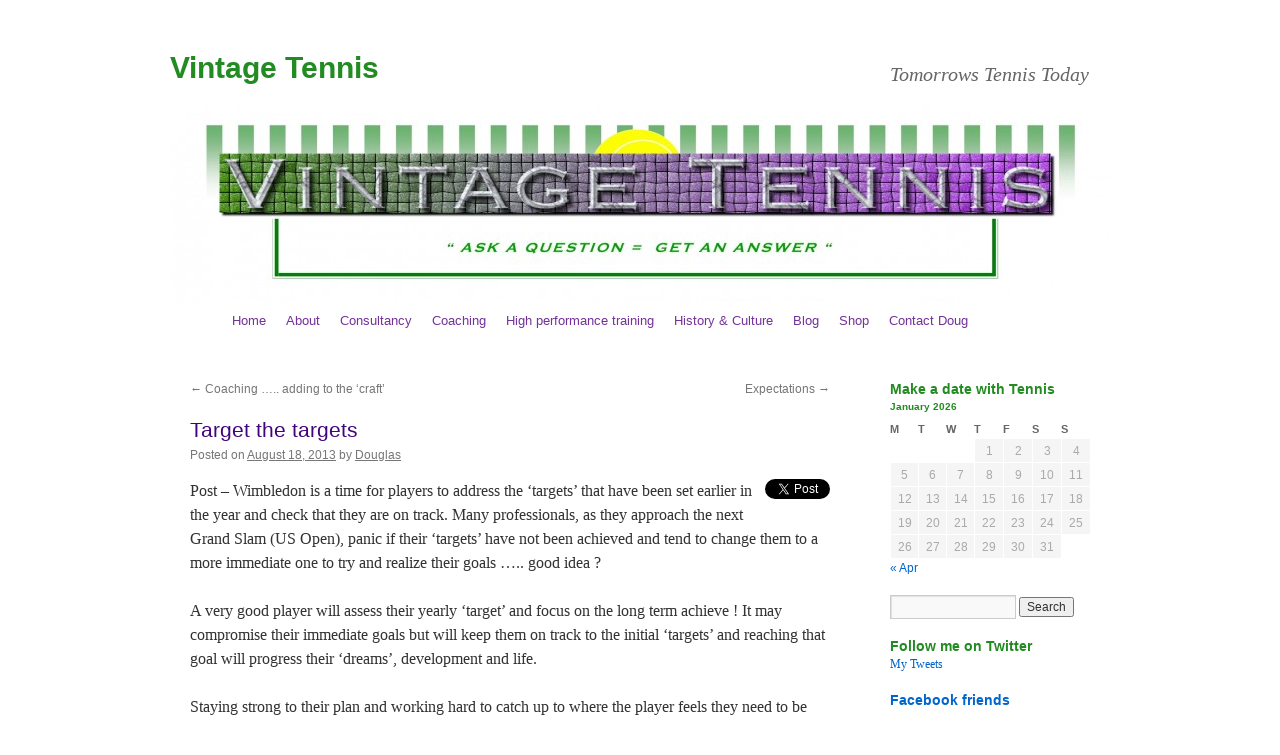

--- FILE ---
content_type: text/html; charset=UTF-8
request_url: http://vintagetennis.com.au/target-the-targets/
body_size: 15010
content:
<!DOCTYPE html>
<html lang="en-US">
<head>
<meta charset="UTF-8" />
<title>
Target the targets | Vintage Tennis	</title>
<link rel="profile" href="https://gmpg.org/xfn/11" />
<link rel="stylesheet" type="text/css" media="all" href="http://vintagetennis.com.au/wp-content/themes/twentyten/style.css?ver=20251202" />
<link rel="pingback" href="http://vintagetennis.com.au/xmlrpc.php">
<meta name='robots' content='max-image-preview:large' />
<link rel='dns-prefetch' href='//platform.twitter.com' />
<link rel='dns-prefetch' href='//secure.gravatar.com' />
<link rel='dns-prefetch' href='//stats.wp.com' />
<link rel='dns-prefetch' href='//v0.wordpress.com' />
<link rel='dns-prefetch' href='//jetpack.wordpress.com' />
<link rel='dns-prefetch' href='//s0.wp.com' />
<link rel='dns-prefetch' href='//public-api.wordpress.com' />
<link rel='dns-prefetch' href='//0.gravatar.com' />
<link rel='dns-prefetch' href='//1.gravatar.com' />
<link rel='dns-prefetch' href='//2.gravatar.com' />
<link rel='dns-prefetch' href='//widgets.wp.com' />
<link rel="alternate" type="application/rss+xml" title="Vintage Tennis &raquo; Feed" href="https://vintagetennis.com.au/feed/" />
<link rel="alternate" type="application/rss+xml" title="Vintage Tennis &raquo; Comments Feed" href="https://vintagetennis.com.au/comments/feed/" />
<link rel="alternate" type="application/rss+xml" title="Vintage Tennis &raquo; Target the targets Comments Feed" href="https://vintagetennis.com.au/target-the-targets/feed/" />
<script type="text/javascript">
window._wpemojiSettings = {"baseUrl":"https:\/\/s.w.org\/images\/core\/emoji\/14.0.0\/72x72\/","ext":".png","svgUrl":"https:\/\/s.w.org\/images\/core\/emoji\/14.0.0\/svg\/","svgExt":".svg","source":{"concatemoji":"http:\/\/vintagetennis.com.au\/wp-includes\/js\/wp-emoji-release.min.js?ver=6.2.8"}};
/*! This file is auto-generated */
!function(e,a,t){var n,r,o,i=a.createElement("canvas"),p=i.getContext&&i.getContext("2d");function s(e,t){p.clearRect(0,0,i.width,i.height),p.fillText(e,0,0);e=i.toDataURL();return p.clearRect(0,0,i.width,i.height),p.fillText(t,0,0),e===i.toDataURL()}function c(e){var t=a.createElement("script");t.src=e,t.defer=t.type="text/javascript",a.getElementsByTagName("head")[0].appendChild(t)}for(o=Array("flag","emoji"),t.supports={everything:!0,everythingExceptFlag:!0},r=0;r<o.length;r++)t.supports[o[r]]=function(e){if(p&&p.fillText)switch(p.textBaseline="top",p.font="600 32px Arial",e){case"flag":return s("\ud83c\udff3\ufe0f\u200d\u26a7\ufe0f","\ud83c\udff3\ufe0f\u200b\u26a7\ufe0f")?!1:!s("\ud83c\uddfa\ud83c\uddf3","\ud83c\uddfa\u200b\ud83c\uddf3")&&!s("\ud83c\udff4\udb40\udc67\udb40\udc62\udb40\udc65\udb40\udc6e\udb40\udc67\udb40\udc7f","\ud83c\udff4\u200b\udb40\udc67\u200b\udb40\udc62\u200b\udb40\udc65\u200b\udb40\udc6e\u200b\udb40\udc67\u200b\udb40\udc7f");case"emoji":return!s("\ud83e\udef1\ud83c\udffb\u200d\ud83e\udef2\ud83c\udfff","\ud83e\udef1\ud83c\udffb\u200b\ud83e\udef2\ud83c\udfff")}return!1}(o[r]),t.supports.everything=t.supports.everything&&t.supports[o[r]],"flag"!==o[r]&&(t.supports.everythingExceptFlag=t.supports.everythingExceptFlag&&t.supports[o[r]]);t.supports.everythingExceptFlag=t.supports.everythingExceptFlag&&!t.supports.flag,t.DOMReady=!1,t.readyCallback=function(){t.DOMReady=!0},t.supports.everything||(n=function(){t.readyCallback()},a.addEventListener?(a.addEventListener("DOMContentLoaded",n,!1),e.addEventListener("load",n,!1)):(e.attachEvent("onload",n),a.attachEvent("onreadystatechange",function(){"complete"===a.readyState&&t.readyCallback()})),(e=t.source||{}).concatemoji?c(e.concatemoji):e.wpemoji&&e.twemoji&&(c(e.twemoji),c(e.wpemoji)))}(window,document,window._wpemojiSettings);
</script>
<style type="text/css">
img.wp-smiley,
img.emoji {
	display: inline !important;
	border: none !important;
	box-shadow: none !important;
	height: 1em !important;
	width: 1em !important;
	margin: 0 0.07em !important;
	vertical-align: -0.1em !important;
	background: none !important;
	padding: 0 !important;
}
</style>
	<link rel='stylesheet' id='skitter.styles-css' href='https://vintagetennis.com.au/wp-content/plugins/wp-skitter-slideshow/css/skitter.styles.min.css?ver=6.2.8' type='text/css' media='all' />
<link rel='stylesheet' id='wp-block-library-css' href='http://vintagetennis.com.au/wp-includes/css/dist/block-library/style.min.css?ver=6.2.8' type='text/css' media='all' />
<style id='wp-block-library-inline-css' type='text/css'>
.has-text-align-justify{text-align:justify;}
</style>
<style id='wp-block-library-theme-inline-css' type='text/css'>
.wp-block-audio figcaption{color:#555;font-size:13px;text-align:center}.is-dark-theme .wp-block-audio figcaption{color:hsla(0,0%,100%,.65)}.wp-block-audio{margin:0 0 1em}.wp-block-code{border:1px solid #ccc;border-radius:4px;font-family:Menlo,Consolas,monaco,monospace;padding:.8em 1em}.wp-block-embed figcaption{color:#555;font-size:13px;text-align:center}.is-dark-theme .wp-block-embed figcaption{color:hsla(0,0%,100%,.65)}.wp-block-embed{margin:0 0 1em}.blocks-gallery-caption{color:#555;font-size:13px;text-align:center}.is-dark-theme .blocks-gallery-caption{color:hsla(0,0%,100%,.65)}.wp-block-image figcaption{color:#555;font-size:13px;text-align:center}.is-dark-theme .wp-block-image figcaption{color:hsla(0,0%,100%,.65)}.wp-block-image{margin:0 0 1em}.wp-block-pullquote{border-bottom:4px solid;border-top:4px solid;color:currentColor;margin-bottom:1.75em}.wp-block-pullquote cite,.wp-block-pullquote footer,.wp-block-pullquote__citation{color:currentColor;font-size:.8125em;font-style:normal;text-transform:uppercase}.wp-block-quote{border-left:.25em solid;margin:0 0 1.75em;padding-left:1em}.wp-block-quote cite,.wp-block-quote footer{color:currentColor;font-size:.8125em;font-style:normal;position:relative}.wp-block-quote.has-text-align-right{border-left:none;border-right:.25em solid;padding-left:0;padding-right:1em}.wp-block-quote.has-text-align-center{border:none;padding-left:0}.wp-block-quote.is-large,.wp-block-quote.is-style-large,.wp-block-quote.is-style-plain{border:none}.wp-block-search .wp-block-search__label{font-weight:700}.wp-block-search__button{border:1px solid #ccc;padding:.375em .625em}:where(.wp-block-group.has-background){padding:1.25em 2.375em}.wp-block-separator.has-css-opacity{opacity:.4}.wp-block-separator{border:none;border-bottom:2px solid;margin-left:auto;margin-right:auto}.wp-block-separator.has-alpha-channel-opacity{opacity:1}.wp-block-separator:not(.is-style-wide):not(.is-style-dots){width:100px}.wp-block-separator.has-background:not(.is-style-dots){border-bottom:none;height:1px}.wp-block-separator.has-background:not(.is-style-wide):not(.is-style-dots){height:2px}.wp-block-table{margin:0 0 1em}.wp-block-table td,.wp-block-table th{word-break:normal}.wp-block-table figcaption{color:#555;font-size:13px;text-align:center}.is-dark-theme .wp-block-table figcaption{color:hsla(0,0%,100%,.65)}.wp-block-video figcaption{color:#555;font-size:13px;text-align:center}.is-dark-theme .wp-block-video figcaption{color:hsla(0,0%,100%,.65)}.wp-block-video{margin:0 0 1em}.wp-block-template-part.has-background{margin-bottom:0;margin-top:0;padding:1.25em 2.375em}
</style>
<link rel='stylesheet' id='mediaelement-css' href='http://vintagetennis.com.au/wp-includes/js/mediaelement/mediaelementplayer-legacy.min.css?ver=4.2.17' type='text/css' media='all' />
<link rel='stylesheet' id='wp-mediaelement-css' href='http://vintagetennis.com.au/wp-includes/js/mediaelement/wp-mediaelement.min.css?ver=6.2.8' type='text/css' media='all' />
<link rel='stylesheet' id='classic-theme-styles-css' href='http://vintagetennis.com.au/wp-includes/css/classic-themes.min.css?ver=6.2.8' type='text/css' media='all' />
<style id='global-styles-inline-css' type='text/css'>
body{--wp--preset--color--black: #000;--wp--preset--color--cyan-bluish-gray: #abb8c3;--wp--preset--color--white: #fff;--wp--preset--color--pale-pink: #f78da7;--wp--preset--color--vivid-red: #cf2e2e;--wp--preset--color--luminous-vivid-orange: #ff6900;--wp--preset--color--luminous-vivid-amber: #fcb900;--wp--preset--color--light-green-cyan: #7bdcb5;--wp--preset--color--vivid-green-cyan: #00d084;--wp--preset--color--pale-cyan-blue: #8ed1fc;--wp--preset--color--vivid-cyan-blue: #0693e3;--wp--preset--color--vivid-purple: #9b51e0;--wp--preset--color--blue: #0066cc;--wp--preset--color--medium-gray: #666;--wp--preset--color--light-gray: #f1f1f1;--wp--preset--gradient--vivid-cyan-blue-to-vivid-purple: linear-gradient(135deg,rgba(6,147,227,1) 0%,rgb(155,81,224) 100%);--wp--preset--gradient--light-green-cyan-to-vivid-green-cyan: linear-gradient(135deg,rgb(122,220,180) 0%,rgb(0,208,130) 100%);--wp--preset--gradient--luminous-vivid-amber-to-luminous-vivid-orange: linear-gradient(135deg,rgba(252,185,0,1) 0%,rgba(255,105,0,1) 100%);--wp--preset--gradient--luminous-vivid-orange-to-vivid-red: linear-gradient(135deg,rgba(255,105,0,1) 0%,rgb(207,46,46) 100%);--wp--preset--gradient--very-light-gray-to-cyan-bluish-gray: linear-gradient(135deg,rgb(238,238,238) 0%,rgb(169,184,195) 100%);--wp--preset--gradient--cool-to-warm-spectrum: linear-gradient(135deg,rgb(74,234,220) 0%,rgb(151,120,209) 20%,rgb(207,42,186) 40%,rgb(238,44,130) 60%,rgb(251,105,98) 80%,rgb(254,248,76) 100%);--wp--preset--gradient--blush-light-purple: linear-gradient(135deg,rgb(255,206,236) 0%,rgb(152,150,240) 100%);--wp--preset--gradient--blush-bordeaux: linear-gradient(135deg,rgb(254,205,165) 0%,rgb(254,45,45) 50%,rgb(107,0,62) 100%);--wp--preset--gradient--luminous-dusk: linear-gradient(135deg,rgb(255,203,112) 0%,rgb(199,81,192) 50%,rgb(65,88,208) 100%);--wp--preset--gradient--pale-ocean: linear-gradient(135deg,rgb(255,245,203) 0%,rgb(182,227,212) 50%,rgb(51,167,181) 100%);--wp--preset--gradient--electric-grass: linear-gradient(135deg,rgb(202,248,128) 0%,rgb(113,206,126) 100%);--wp--preset--gradient--midnight: linear-gradient(135deg,rgb(2,3,129) 0%,rgb(40,116,252) 100%);--wp--preset--duotone--dark-grayscale: url('#wp-duotone-dark-grayscale');--wp--preset--duotone--grayscale: url('#wp-duotone-grayscale');--wp--preset--duotone--purple-yellow: url('#wp-duotone-purple-yellow');--wp--preset--duotone--blue-red: url('#wp-duotone-blue-red');--wp--preset--duotone--midnight: url('#wp-duotone-midnight');--wp--preset--duotone--magenta-yellow: url('#wp-duotone-magenta-yellow');--wp--preset--duotone--purple-green: url('#wp-duotone-purple-green');--wp--preset--duotone--blue-orange: url('#wp-duotone-blue-orange');--wp--preset--font-size--small: 13px;--wp--preset--font-size--medium: 20px;--wp--preset--font-size--large: 36px;--wp--preset--font-size--x-large: 42px;--wp--preset--spacing--20: 0.44rem;--wp--preset--spacing--30: 0.67rem;--wp--preset--spacing--40: 1rem;--wp--preset--spacing--50: 1.5rem;--wp--preset--spacing--60: 2.25rem;--wp--preset--spacing--70: 3.38rem;--wp--preset--spacing--80: 5.06rem;--wp--preset--shadow--natural: 6px 6px 9px rgba(0, 0, 0, 0.2);--wp--preset--shadow--deep: 12px 12px 50px rgba(0, 0, 0, 0.4);--wp--preset--shadow--sharp: 6px 6px 0px rgba(0, 0, 0, 0.2);--wp--preset--shadow--outlined: 6px 6px 0px -3px rgba(255, 255, 255, 1), 6px 6px rgba(0, 0, 0, 1);--wp--preset--shadow--crisp: 6px 6px 0px rgba(0, 0, 0, 1);}:where(.is-layout-flex){gap: 0.5em;}body .is-layout-flow > .alignleft{float: left;margin-inline-start: 0;margin-inline-end: 2em;}body .is-layout-flow > .alignright{float: right;margin-inline-start: 2em;margin-inline-end: 0;}body .is-layout-flow > .aligncenter{margin-left: auto !important;margin-right: auto !important;}body .is-layout-constrained > .alignleft{float: left;margin-inline-start: 0;margin-inline-end: 2em;}body .is-layout-constrained > .alignright{float: right;margin-inline-start: 2em;margin-inline-end: 0;}body .is-layout-constrained > .aligncenter{margin-left: auto !important;margin-right: auto !important;}body .is-layout-constrained > :where(:not(.alignleft):not(.alignright):not(.alignfull)){max-width: var(--wp--style--global--content-size);margin-left: auto !important;margin-right: auto !important;}body .is-layout-constrained > .alignwide{max-width: var(--wp--style--global--wide-size);}body .is-layout-flex{display: flex;}body .is-layout-flex{flex-wrap: wrap;align-items: center;}body .is-layout-flex > *{margin: 0;}:where(.wp-block-columns.is-layout-flex){gap: 2em;}.has-black-color{color: var(--wp--preset--color--black) !important;}.has-cyan-bluish-gray-color{color: var(--wp--preset--color--cyan-bluish-gray) !important;}.has-white-color{color: var(--wp--preset--color--white) !important;}.has-pale-pink-color{color: var(--wp--preset--color--pale-pink) !important;}.has-vivid-red-color{color: var(--wp--preset--color--vivid-red) !important;}.has-luminous-vivid-orange-color{color: var(--wp--preset--color--luminous-vivid-orange) !important;}.has-luminous-vivid-amber-color{color: var(--wp--preset--color--luminous-vivid-amber) !important;}.has-light-green-cyan-color{color: var(--wp--preset--color--light-green-cyan) !important;}.has-vivid-green-cyan-color{color: var(--wp--preset--color--vivid-green-cyan) !important;}.has-pale-cyan-blue-color{color: var(--wp--preset--color--pale-cyan-blue) !important;}.has-vivid-cyan-blue-color{color: var(--wp--preset--color--vivid-cyan-blue) !important;}.has-vivid-purple-color{color: var(--wp--preset--color--vivid-purple) !important;}.has-black-background-color{background-color: var(--wp--preset--color--black) !important;}.has-cyan-bluish-gray-background-color{background-color: var(--wp--preset--color--cyan-bluish-gray) !important;}.has-white-background-color{background-color: var(--wp--preset--color--white) !important;}.has-pale-pink-background-color{background-color: var(--wp--preset--color--pale-pink) !important;}.has-vivid-red-background-color{background-color: var(--wp--preset--color--vivid-red) !important;}.has-luminous-vivid-orange-background-color{background-color: var(--wp--preset--color--luminous-vivid-orange) !important;}.has-luminous-vivid-amber-background-color{background-color: var(--wp--preset--color--luminous-vivid-amber) !important;}.has-light-green-cyan-background-color{background-color: var(--wp--preset--color--light-green-cyan) !important;}.has-vivid-green-cyan-background-color{background-color: var(--wp--preset--color--vivid-green-cyan) !important;}.has-pale-cyan-blue-background-color{background-color: var(--wp--preset--color--pale-cyan-blue) !important;}.has-vivid-cyan-blue-background-color{background-color: var(--wp--preset--color--vivid-cyan-blue) !important;}.has-vivid-purple-background-color{background-color: var(--wp--preset--color--vivid-purple) !important;}.has-black-border-color{border-color: var(--wp--preset--color--black) !important;}.has-cyan-bluish-gray-border-color{border-color: var(--wp--preset--color--cyan-bluish-gray) !important;}.has-white-border-color{border-color: var(--wp--preset--color--white) !important;}.has-pale-pink-border-color{border-color: var(--wp--preset--color--pale-pink) !important;}.has-vivid-red-border-color{border-color: var(--wp--preset--color--vivid-red) !important;}.has-luminous-vivid-orange-border-color{border-color: var(--wp--preset--color--luminous-vivid-orange) !important;}.has-luminous-vivid-amber-border-color{border-color: var(--wp--preset--color--luminous-vivid-amber) !important;}.has-light-green-cyan-border-color{border-color: var(--wp--preset--color--light-green-cyan) !important;}.has-vivid-green-cyan-border-color{border-color: var(--wp--preset--color--vivid-green-cyan) !important;}.has-pale-cyan-blue-border-color{border-color: var(--wp--preset--color--pale-cyan-blue) !important;}.has-vivid-cyan-blue-border-color{border-color: var(--wp--preset--color--vivid-cyan-blue) !important;}.has-vivid-purple-border-color{border-color: var(--wp--preset--color--vivid-purple) !important;}.has-vivid-cyan-blue-to-vivid-purple-gradient-background{background: var(--wp--preset--gradient--vivid-cyan-blue-to-vivid-purple) !important;}.has-light-green-cyan-to-vivid-green-cyan-gradient-background{background: var(--wp--preset--gradient--light-green-cyan-to-vivid-green-cyan) !important;}.has-luminous-vivid-amber-to-luminous-vivid-orange-gradient-background{background: var(--wp--preset--gradient--luminous-vivid-amber-to-luminous-vivid-orange) !important;}.has-luminous-vivid-orange-to-vivid-red-gradient-background{background: var(--wp--preset--gradient--luminous-vivid-orange-to-vivid-red) !important;}.has-very-light-gray-to-cyan-bluish-gray-gradient-background{background: var(--wp--preset--gradient--very-light-gray-to-cyan-bluish-gray) !important;}.has-cool-to-warm-spectrum-gradient-background{background: var(--wp--preset--gradient--cool-to-warm-spectrum) !important;}.has-blush-light-purple-gradient-background{background: var(--wp--preset--gradient--blush-light-purple) !important;}.has-blush-bordeaux-gradient-background{background: var(--wp--preset--gradient--blush-bordeaux) !important;}.has-luminous-dusk-gradient-background{background: var(--wp--preset--gradient--luminous-dusk) !important;}.has-pale-ocean-gradient-background{background: var(--wp--preset--gradient--pale-ocean) !important;}.has-electric-grass-gradient-background{background: var(--wp--preset--gradient--electric-grass) !important;}.has-midnight-gradient-background{background: var(--wp--preset--gradient--midnight) !important;}.has-small-font-size{font-size: var(--wp--preset--font-size--small) !important;}.has-medium-font-size{font-size: var(--wp--preset--font-size--medium) !important;}.has-large-font-size{font-size: var(--wp--preset--font-size--large) !important;}.has-x-large-font-size{font-size: var(--wp--preset--font-size--x-large) !important;}
.wp-block-navigation a:where(:not(.wp-element-button)){color: inherit;}
:where(.wp-block-columns.is-layout-flex){gap: 2em;}
.wp-block-pullquote{font-size: 1.5em;line-height: 1.6;}
</style>
<link rel='stylesheet' id='twentyten-block-style-css' href='http://vintagetennis.com.au/wp-content/themes/twentyten/blocks.css?ver=20250220' type='text/css' media='all' />
<style id='akismet-widget-style-inline-css' type='text/css'>

			.a-stats {
				--akismet-color-mid-green: #357b49;
				--akismet-color-white: #fff;
				--akismet-color-light-grey: #f6f7f7;

				max-width: 350px;
				width: auto;
			}

			.a-stats * {
				all: unset;
				box-sizing: border-box;
			}

			.a-stats strong {
				font-weight: 600;
			}

			.a-stats a.a-stats__link,
			.a-stats a.a-stats__link:visited,
			.a-stats a.a-stats__link:active {
				background: var(--akismet-color-mid-green);
				border: none;
				box-shadow: none;
				border-radius: 8px;
				color: var(--akismet-color-white);
				cursor: pointer;
				display: block;
				font-family: -apple-system, BlinkMacSystemFont, 'Segoe UI', 'Roboto', 'Oxygen-Sans', 'Ubuntu', 'Cantarell', 'Helvetica Neue', sans-serif;
				font-weight: 500;
				padding: 12px;
				text-align: center;
				text-decoration: none;
				transition: all 0.2s ease;
			}

			/* Extra specificity to deal with TwentyTwentyOne focus style */
			.widget .a-stats a.a-stats__link:focus {
				background: var(--akismet-color-mid-green);
				color: var(--akismet-color-white);
				text-decoration: none;
			}

			.a-stats a.a-stats__link:hover {
				filter: brightness(110%);
				box-shadow: 0 4px 12px rgba(0, 0, 0, 0.06), 0 0 2px rgba(0, 0, 0, 0.16);
			}

			.a-stats .count {
				color: var(--akismet-color-white);
				display: block;
				font-size: 1.5em;
				line-height: 1.4;
				padding: 0 13px;
				white-space: nowrap;
			}
		
</style>
<style id='jetpack_facebook_likebox-inline-css' type='text/css'>
.widget_facebook_likebox {
	overflow: hidden;
}

</style>
<link rel='stylesheet' id='social-logos-css' href='http://vintagetennis.com.au/wp-content/plugins/jetpack/_inc/social-logos/social-logos.min.css?ver=12.6.3' type='text/css' media='all' />
<link rel='stylesheet' id='jetpack_css-css' href='http://vintagetennis.com.au/wp-content/plugins/jetpack/css/jetpack.css?ver=12.6.3' type='text/css' media='all' />
<script type='text/javascript' src='http://vintagetennis.com.au/wp-includes/js/jquery/jquery.min.js?ver=3.6.4' id='jquery-core-js'></script>
<script type='text/javascript' src='http://vintagetennis.com.au/wp-includes/js/jquery/jquery-migrate.min.js?ver=3.4.0' id='jquery-migrate-js'></script>
<script type='text/javascript' src='https://vintagetennis.com.au/wp-content/plugins/wp-skitter-slideshow/js/jquery.easing.1.3.js?ver=6.2.8' id='jquery.easing-js'></script>
<script type='text/javascript' src='https://vintagetennis.com.au/wp-content/plugins/wp-skitter-slideshow/js/jquery.skitter.min.js?ver=6.2.8' id='jquery.skitter-js'></script>
<script type='text/javascript' src='http://platform.twitter.com/widgets.js?ver=1.1' id='twitter-widgets-js'></script>
<link rel="https://api.w.org/" href="https://vintagetennis.com.au/wp-json/" /><link rel="alternate" type="application/json" href="https://vintagetennis.com.au/wp-json/wp/v2/posts/1479" /><link rel="EditURI" type="application/rsd+xml" title="RSD" href="https://vintagetennis.com.au/xmlrpc.php?rsd" />
<link rel="wlwmanifest" type="application/wlwmanifest+xml" href="http://vintagetennis.com.au/wp-includes/wlwmanifest.xml" />
<meta name="generator" content="WordPress 6.2.8" />
<link rel="canonical" href="https://vintagetennis.com.au/target-the-targets/" />
<link rel='shortlink' href='https://wp.me/p3jPCW-nR' />
<link rel="alternate" type="application/json+oembed" href="https://vintagetennis.com.au/wp-json/oembed/1.0/embed?url=https%3A%2F%2Fvintagetennis.com.au%2Ftarget-the-targets%2F" />
<link rel="alternate" type="text/xml+oembed" href="https://vintagetennis.com.au/wp-json/oembed/1.0/embed?url=https%3A%2F%2Fvintagetennis.com.au%2Ftarget-the-targets%2F&#038;format=xml" />
	<style>img#wpstats{display:none}</style>
		<style type="text/css" id="custom-background-css">
body.custom-background { background-color: #ffffff; }
</style>
	
<!-- Jetpack Open Graph Tags -->
<meta property="og:type" content="article" />
<meta property="og:title" content="Target the targets" />
<meta property="og:url" content="https://vintagetennis.com.au/target-the-targets/" />
<meta property="og:description" content="Post &#8211; Wimbledon is a time for players to address the &#8216;targets&#8217; that have been set earlier in the year and check that they are on track. Many professionals, as they approach the n…" />
<meta property="article:published_time" content="2013-08-18T12:34:55+00:00" />
<meta property="article:modified_time" content="2014-02-02T06:30:46+00:00" />
<meta property="og:site_name" content="Vintage Tennis" />
<meta property="og:image" content="https://s0.wp.com/i/blank.jpg" />
<meta property="og:image:alt" content="" />
<meta property="og:locale" content="en_US" />
<meta name="twitter:text:title" content="Target the targets" />
<meta name="twitter:card" content="summary" />

<!-- End Jetpack Open Graph Tags -->
<link rel="stylesheet" type="text/css" id="wp-custom-css" href="https://vintagetennis.com.au/?custom-css=77b5603d33" /></head>

<body class="post-template-default single single-post postid-1479 single-format-standard custom-background">
<svg xmlns="http://www.w3.org/2000/svg" viewBox="0 0 0 0" width="0" height="0" focusable="false" role="none" style="visibility: hidden; position: absolute; left: -9999px; overflow: hidden;" ><defs><filter id="wp-duotone-dark-grayscale"><feColorMatrix color-interpolation-filters="sRGB" type="matrix" values=" .299 .587 .114 0 0 .299 .587 .114 0 0 .299 .587 .114 0 0 .299 .587 .114 0 0 " /><feComponentTransfer color-interpolation-filters="sRGB" ><feFuncR type="table" tableValues="0 0.49803921568627" /><feFuncG type="table" tableValues="0 0.49803921568627" /><feFuncB type="table" tableValues="0 0.49803921568627" /><feFuncA type="table" tableValues="1 1" /></feComponentTransfer><feComposite in2="SourceGraphic" operator="in" /></filter></defs></svg><svg xmlns="http://www.w3.org/2000/svg" viewBox="0 0 0 0" width="0" height="0" focusable="false" role="none" style="visibility: hidden; position: absolute; left: -9999px; overflow: hidden;" ><defs><filter id="wp-duotone-grayscale"><feColorMatrix color-interpolation-filters="sRGB" type="matrix" values=" .299 .587 .114 0 0 .299 .587 .114 0 0 .299 .587 .114 0 0 .299 .587 .114 0 0 " /><feComponentTransfer color-interpolation-filters="sRGB" ><feFuncR type="table" tableValues="0 1" /><feFuncG type="table" tableValues="0 1" /><feFuncB type="table" tableValues="0 1" /><feFuncA type="table" tableValues="1 1" /></feComponentTransfer><feComposite in2="SourceGraphic" operator="in" /></filter></defs></svg><svg xmlns="http://www.w3.org/2000/svg" viewBox="0 0 0 0" width="0" height="0" focusable="false" role="none" style="visibility: hidden; position: absolute; left: -9999px; overflow: hidden;" ><defs><filter id="wp-duotone-purple-yellow"><feColorMatrix color-interpolation-filters="sRGB" type="matrix" values=" .299 .587 .114 0 0 .299 .587 .114 0 0 .299 .587 .114 0 0 .299 .587 .114 0 0 " /><feComponentTransfer color-interpolation-filters="sRGB" ><feFuncR type="table" tableValues="0.54901960784314 0.98823529411765" /><feFuncG type="table" tableValues="0 1" /><feFuncB type="table" tableValues="0.71764705882353 0.25490196078431" /><feFuncA type="table" tableValues="1 1" /></feComponentTransfer><feComposite in2="SourceGraphic" operator="in" /></filter></defs></svg><svg xmlns="http://www.w3.org/2000/svg" viewBox="0 0 0 0" width="0" height="0" focusable="false" role="none" style="visibility: hidden; position: absolute; left: -9999px; overflow: hidden;" ><defs><filter id="wp-duotone-blue-red"><feColorMatrix color-interpolation-filters="sRGB" type="matrix" values=" .299 .587 .114 0 0 .299 .587 .114 0 0 .299 .587 .114 0 0 .299 .587 .114 0 0 " /><feComponentTransfer color-interpolation-filters="sRGB" ><feFuncR type="table" tableValues="0 1" /><feFuncG type="table" tableValues="0 0.27843137254902" /><feFuncB type="table" tableValues="0.5921568627451 0.27843137254902" /><feFuncA type="table" tableValues="1 1" /></feComponentTransfer><feComposite in2="SourceGraphic" operator="in" /></filter></defs></svg><svg xmlns="http://www.w3.org/2000/svg" viewBox="0 0 0 0" width="0" height="0" focusable="false" role="none" style="visibility: hidden; position: absolute; left: -9999px; overflow: hidden;" ><defs><filter id="wp-duotone-midnight"><feColorMatrix color-interpolation-filters="sRGB" type="matrix" values=" .299 .587 .114 0 0 .299 .587 .114 0 0 .299 .587 .114 0 0 .299 .587 .114 0 0 " /><feComponentTransfer color-interpolation-filters="sRGB" ><feFuncR type="table" tableValues="0 0" /><feFuncG type="table" tableValues="0 0.64705882352941" /><feFuncB type="table" tableValues="0 1" /><feFuncA type="table" tableValues="1 1" /></feComponentTransfer><feComposite in2="SourceGraphic" operator="in" /></filter></defs></svg><svg xmlns="http://www.w3.org/2000/svg" viewBox="0 0 0 0" width="0" height="0" focusable="false" role="none" style="visibility: hidden; position: absolute; left: -9999px; overflow: hidden;" ><defs><filter id="wp-duotone-magenta-yellow"><feColorMatrix color-interpolation-filters="sRGB" type="matrix" values=" .299 .587 .114 0 0 .299 .587 .114 0 0 .299 .587 .114 0 0 .299 .587 .114 0 0 " /><feComponentTransfer color-interpolation-filters="sRGB" ><feFuncR type="table" tableValues="0.78039215686275 1" /><feFuncG type="table" tableValues="0 0.94901960784314" /><feFuncB type="table" tableValues="0.35294117647059 0.47058823529412" /><feFuncA type="table" tableValues="1 1" /></feComponentTransfer><feComposite in2="SourceGraphic" operator="in" /></filter></defs></svg><svg xmlns="http://www.w3.org/2000/svg" viewBox="0 0 0 0" width="0" height="0" focusable="false" role="none" style="visibility: hidden; position: absolute; left: -9999px; overflow: hidden;" ><defs><filter id="wp-duotone-purple-green"><feColorMatrix color-interpolation-filters="sRGB" type="matrix" values=" .299 .587 .114 0 0 .299 .587 .114 0 0 .299 .587 .114 0 0 .299 .587 .114 0 0 " /><feComponentTransfer color-interpolation-filters="sRGB" ><feFuncR type="table" tableValues="0.65098039215686 0.40392156862745" /><feFuncG type="table" tableValues="0 1" /><feFuncB type="table" tableValues="0.44705882352941 0.4" /><feFuncA type="table" tableValues="1 1" /></feComponentTransfer><feComposite in2="SourceGraphic" operator="in" /></filter></defs></svg><svg xmlns="http://www.w3.org/2000/svg" viewBox="0 0 0 0" width="0" height="0" focusable="false" role="none" style="visibility: hidden; position: absolute; left: -9999px; overflow: hidden;" ><defs><filter id="wp-duotone-blue-orange"><feColorMatrix color-interpolation-filters="sRGB" type="matrix" values=" .299 .587 .114 0 0 .299 .587 .114 0 0 .299 .587 .114 0 0 .299 .587 .114 0 0 " /><feComponentTransfer color-interpolation-filters="sRGB" ><feFuncR type="table" tableValues="0.098039215686275 1" /><feFuncG type="table" tableValues="0 0.66274509803922" /><feFuncB type="table" tableValues="0.84705882352941 0.41960784313725" /><feFuncA type="table" tableValues="1 1" /></feComponentTransfer><feComposite in2="SourceGraphic" operator="in" /></filter></defs></svg><div id="wrapper" class="hfeed">
		<a href="#content" class="screen-reader-text skip-link">Skip to content</a>
	<div id="header">
		<div id="masthead">
			<div id="branding" role="banner">
									<div id="site-title">
						<span>
							<a href="https://vintagetennis.com.au/" rel="home" >Vintage Tennis</a>
						</span>
					</div>
										<div id="site-description">Tomorrows Tennis Today</div>
					<img src="http://vintagetennis.com.au/wp-content/uploads/2011/05/cropped-Vintage-Tennis-header-WP-20pc2.jpg" width="940" height="198" alt="Vintage Tennis" />			</div><!-- #branding -->

			<div id="access" role="navigation">
				<div class="menu"><ul>
<li ><a href="https://vintagetennis.com.au/">Home</a></li><li class="page_item page-item-2 page_item_has_children"><a href="https://vintagetennis.com.au/about/">About</a>
<ul class='children'>
	<li class="page_item page-item-1003"><a href="https://vintagetennis.com.au/about/doug-hill/">Doug Hill</a></li>
	<li class="page_item page-item-2399"><a href="https://vintagetennis.com.au/about/testimonials/">Testimonials</a></li>
</ul>
</li>
<li class="page_item page-item-9 page_item_has_children"><a href="https://vintagetennis.com.au/consultancy/">Consultancy</a>
<ul class='children'>
	<li class="page_item page-item-799"><a href="https://vintagetennis.com.au/consultancy/tournament-performance/">Tournament Performance &#8211; Tours / Support</a></li>
</ul>
</li>
<li class="page_item page-item-458 page_item_has_children"><a href="https://vintagetennis.com.au/coaching/">Coaching</a>
<ul class='children'>
	<li class="page_item page-item-1141"><a href="https://vintagetennis.com.au/coaching/mobile-tennis-coach/">Mobile coaching</a></li>
	<li class="page_item page-item-1179"><a href="https://vintagetennis.com.au/coaching/pre-prep/">Pre Prep</a></li>
	<li class="page_item page-item-1182"><a href="https://vintagetennis.com.au/coaching/ladies/">Ladies</a></li>
	<li class="page_item page-item-1184"><a href="https://vintagetennis.com.au/coaching/business-house/">Business houses</a></li>
	<li class="page_item page-item-1200"><a href="https://vintagetennis.com.au/coaching/private/">Private</a></li>
	<li class="page_item page-item-1403"><a href="https://vintagetennis.com.au/coaching/re-stringing-service/">Re-stringing service</a></li>
</ul>
</li>
<li class="page_item page-item-1136 page_item_has_children"><a href="https://vintagetennis.com.au/high-performance-training/">High performance training</a>
<ul class='children'>
	<li class="page_item page-item-11"><a href="https://vintagetennis.com.au/high-performance-training/pro-tour-preparation-performance/">Pro Tour Preparation &#038; Performance</a></li>
	<li class="page_item page-item-184"><a href="https://vintagetennis.com.au/high-performance-training/program-brief/">&#8216;Pro Tour&#8217; &#8211; Program brief</a></li>
	<li class="page_item page-item-2253"><a href="https://vintagetennis.com.au/high-performance-training/tournament-performance/">Tournament Performance</a></li>
	<li class="page_item page-item-1176"><a href="https://vintagetennis.com.au/high-performance-training/player-evaluation/">Player evaluation</a></li>
</ul>
</li>
<li class="page_item page-item-13 page_item_has_children"><a href="https://vintagetennis.com.au/history-culture/">History &#038; Culture</a>
<ul class='children'>
	<li class="page_item page-item-2845"><a href="https://vintagetennis.com.au/history-culture/vaets-international/">VAETS International</a></li>
</ul>
</li>
<li class="page_item page-item-44 current_page_parent"><a href="https://vintagetennis.com.au/blog/">Blog</a></li>
<li class="page_item page-item-115"><a href="https://vintagetennis.com.au/shop/">Shop</a></li>
<li class="page_item page-item-16"><a href="https://vintagetennis.com.au/contact-us/">Contact Doug</a></li>
</ul></div>
			</div><!-- #access -->
		</div><!-- #masthead -->
	</div><!-- #header -->

	<div id="main">

		<div id="container">
			<div id="content" role="main">

			

				<div id="nav-above" class="navigation">
					<div class="nav-previous"><a href="https://vintagetennis.com.au/coaching-adding-to-the-craft/" rel="prev"><span class="meta-nav">&larr;</span> Coaching &#8230;.. adding to the &#8216;craft&#8217;</a></div>
					<div class="nav-next"><a href="https://vintagetennis.com.au/expectations/" rel="next">Expectations <span class="meta-nav">&rarr;</span></a></div>
				</div><!-- #nav-above -->

				<div id="post-1479" class="post-1479 post type-post status-publish format-standard hentry category-australia category-blog category-tennis tag-aim tag-big-picture tag-planning">
					<h1 class="entry-title">Target the targets</h1>

					<div class="entry-meta">
						<span class="meta-prep meta-prep-author">Posted on</span> <a href="https://vintagetennis.com.au/target-the-targets/" title="10:34 pm" rel="bookmark"><span class="entry-date">August 18, 2013</span></a> <span class="meta-sep">by</span> <span class="author vcard"><a class="url fn n" href="https://vintagetennis.com.au/author/douglas/" title="View all posts by Douglas">Douglas</a></span>					</div><!-- .entry-meta -->

					<div class="entry-content">
						<div id="tweetbutton1479" class="tw_button" style="float:right;margin-left:10px;"><a href="http://twitter.com/share?url=https%3A%2F%2Fvintagetennis.com.au%2Ftarget-the-targets%2F&amp;via=VintageTennis&amp;text=Target%20the%20targets&amp;related=&amp;lang=en&amp;count=none&amp;counturl=https%3A%2F%2Fvintagetennis.com.au%2Ftarget-the-targets%2F" class="twitter-share-button"  style="width:55px;height:22px;background:transparent url('https://vintagetennis.com.au/wp-content/plugins/wp-tweet-button/tweetn.png') no-repeat  0 0;text-align:left;text-indent:-9999px;display:block;">Tweet</a></div><p>Post &#8211; Wimbledon is a time for players to address the &#8216;targets&#8217; that have been set earlier in the year and check that they are on track. Many professionals, as they approach the next Grand Slam (US Open), panic if their &#8216;targets&#8217; have not been achieved and tend to change them to a more immediate one to try and realize their goals &#8230;.. good idea ?</p>
<p>A very good player will assess their yearly &#8216;target&#8217; and focus on the long term achieve ! It may compromise their immediate goals but will keep them on track to the initial &#8216;targets&#8217; and reaching that goal will progress their &#8216;dreams&#8217;, development and life.</p>
<p>Staying strong to their plan and working hard to catch up to where the player feels they need to be should remain the focus. This applies to the aspiring professional even more so &#8230;.. set the &#8216;target&#8217; and then<em> target the targets</em>.</p>
<p>Some examples of common &#8216;targets&#8217; are &#8211; ranking, hitting levels, fitness, match play, stronger mental preparation, work ethic and whilst these are fine &#8211; I feel the better ones revolve around the areas of professionalism, discipline, courage, detail on and off the court, playing to character &#8230;.. all these develop the person and allow the best player you can be to come out.</p>
<p>&nbsp;</p>
<div class="sharedaddy sd-sharing-enabled"><div class="robots-nocontent sd-block sd-social sd-social-icon sd-sharing"><h3 class="sd-title">Share | Print | Connect</h3><div class="sd-content"><ul><li class="share-facebook"><a rel="nofollow noopener noreferrer" data-shared="sharing-facebook-1479" class="share-facebook sd-button share-icon no-text" href="https://vintagetennis.com.au/target-the-targets/?share=facebook" target="_blank" title="Click to share on Facebook" ><span></span><span class="sharing-screen-reader-text">Click to share on Facebook (Opens in new window)</span></a></li><li class="share-twitter"><a rel="nofollow noopener noreferrer" data-shared="sharing-twitter-1479" class="share-twitter sd-button share-icon no-text" href="https://vintagetennis.com.au/target-the-targets/?share=twitter" target="_blank" title="Click to share on Twitter" ><span></span><span class="sharing-screen-reader-text">Click to share on Twitter (Opens in new window)</span></a></li><li class="share-linkedin"><a rel="nofollow noopener noreferrer" data-shared="sharing-linkedin-1479" class="share-linkedin sd-button share-icon no-text" href="https://vintagetennis.com.au/target-the-targets/?share=linkedin" target="_blank" title="Click to share on LinkedIn" ><span></span><span class="sharing-screen-reader-text">Click to share on LinkedIn (Opens in new window)</span></a></li><li class="share-print"><a rel="nofollow noopener noreferrer" data-shared="" class="share-print sd-button share-icon no-text" href="https://vintagetennis.com.au/target-the-targets/#print" target="_blank" title="Click to print" ><span></span><span class="sharing-screen-reader-text">Click to print (Opens in new window)</span></a></li><li class="share-email"><a rel="nofollow noopener noreferrer" data-shared="" class="share-email sd-button share-icon no-text" href="mailto:?subject=%5BShared%20Post%5D%20Target%20the%20targets&body=https%3A%2F%2Fvintagetennis.com.au%2Ftarget-the-targets%2F&share=email" target="_blank" title="Click to email a link to a friend" data-email-share-error-title="Do you have email set up?" data-email-share-error-text="If you&#039;re having problems sharing via email, you might not have email set up for your browser. You may need to create a new email yourself." data-email-share-nonce="62a63779f1" data-email-share-track-url="https://vintagetennis.com.au/target-the-targets/?share=email"><span></span><span class="sharing-screen-reader-text">Click to email a link to a friend (Opens in new window)</span></a></li><li class="share-end"></li></ul></div></div></div><div class='sharedaddy sd-block sd-like jetpack-likes-widget-wrapper jetpack-likes-widget-unloaded' id='like-post-wrapper-49055698-1479-6975044423f7c' data-src='https://widgets.wp.com/likes/#blog_id=49055698&amp;post_id=1479&amp;origin=vintagetennis.com.au&amp;obj_id=49055698-1479-6975044423f7c' data-name='like-post-frame-49055698-1479-6975044423f7c' data-title='Like or Reblog'><h3 class="sd-title">Like this:</h3><div class='likes-widget-placeholder post-likes-widget-placeholder' style='height: 55px;'><span class='button'><span>Like</span></span> <span class="loading">Loading...</span></div><span class='sd-text-color'></span><a class='sd-link-color'></a></div>											</div><!-- .entry-content -->

		
						<div class="entry-utility">
							This entry was posted in <a href="https://vintagetennis.com.au/category/australia/" rel="category tag">Australia</a>, <a href="https://vintagetennis.com.au/category/blog/" rel="category tag">Blog</a>, <a href="https://vintagetennis.com.au/category/tennis/" rel="category tag">tennis</a> and tagged <a href="https://vintagetennis.com.au/tag/aim/" rel="tag">aim</a>, <a href="https://vintagetennis.com.au/tag/big-picture/" rel="tag">big picture</a>, <a href="https://vintagetennis.com.au/tag/planning/" rel="tag">planning</a>. Bookmark the <a href="https://vintagetennis.com.au/target-the-targets/" title="Permalink to Target the targets" rel="bookmark">permalink</a>.													</div><!-- .entry-utility -->
					</div><!-- #post-1479 -->

					<div id="nav-below" class="navigation">
						<div class="nav-previous"><a href="https://vintagetennis.com.au/coaching-adding-to-the-craft/" rel="prev"><span class="meta-nav">&larr;</span> Coaching &#8230;.. adding to the &#8216;craft&#8217;</a></div>
						<div class="nav-next"><a href="https://vintagetennis.com.au/expectations/" rel="next">Expectations <span class="meta-nav">&rarr;</span></a></div>
					</div><!-- #nav-below -->

					
			<div id="comments">



<p class="must-log-in">You must <a href="https://vintagetennis.com.au/wp-login.php?redirect_to=https%3A%2F%2Fvintagetennis.com.au%2Ftarget-the-targets%2F%23respond">log in</a> to post a comment.</p>
</div><!-- #comments -->

	
			</div><!-- #content -->
		</div><!-- #container -->


		<div id="primary" class="widget-area" role="complementary">
			<ul class="xoxo">

<li id="calendar-3" class="widget-container widget_calendar"><h3 class="widget-title">Make a date with Tennis</h3><div id="calendar_wrap" class="calendar_wrap"><table id="wp-calendar" class="wp-calendar-table">
	<caption>January 2026</caption>
	<thead>
	<tr>
		<th scope="col" title="Monday">M</th>
		<th scope="col" title="Tuesday">T</th>
		<th scope="col" title="Wednesday">W</th>
		<th scope="col" title="Thursday">T</th>
		<th scope="col" title="Friday">F</th>
		<th scope="col" title="Saturday">S</th>
		<th scope="col" title="Sunday">S</th>
	</tr>
	</thead>
	<tbody>
	<tr>
		<td colspan="3" class="pad">&nbsp;</td><td>1</td><td>2</td><td>3</td><td>4</td>
	</tr>
	<tr>
		<td>5</td><td>6</td><td>7</td><td>8</td><td>9</td><td>10</td><td>11</td>
	</tr>
	<tr>
		<td>12</td><td>13</td><td>14</td><td>15</td><td>16</td><td>17</td><td>18</td>
	</tr>
	<tr>
		<td>19</td><td>20</td><td>21</td><td>22</td><td>23</td><td>24</td><td id="today">25</td>
	</tr>
	<tr>
		<td>26</td><td>27</td><td>28</td><td>29</td><td>30</td><td>31</td>
		<td class="pad" colspan="1">&nbsp;</td>
	</tr>
	</tbody>
	</table><nav aria-label="Previous and next months" class="wp-calendar-nav">
		<span class="wp-calendar-nav-prev"><a href="https://vintagetennis.com.au/2025/04/">&laquo; Apr</a></span>
		<span class="pad">&nbsp;</span>
		<span class="wp-calendar-nav-next">&nbsp;</span>
	</nav></div></li><li id="search-3" class="widget-container widget_search"><form role="search" method="get" id="searchform" class="searchform" action="https://vintagetennis.com.au/">
				<div>
					<label class="screen-reader-text" for="s">Search for:</label>
					<input type="text" value="" name="s" id="s" />
					<input type="submit" id="searchsubmit" value="Search" />
				</div>
			</form></li><li id="twitter_timeline-2" class="widget-container widget_twitter_timeline"><h3 class="widget-title">Follow me on Twitter</h3><a class="twitter-timeline" data-width="220" data-height="200" data-theme="light" data-border-color="#e8e8e8" data-tweet-limit="3" data-lang="EN" data-partner="jetpack" data-chrome="nofooter noborders" data-widget-id="427705066980511744" href="https://twitter.com/427705066980511744">My Tweets</a></li><li id="facebook-likebox-2" class="widget-container widget_facebook_likebox"><h3 class="widget-title"><a href="https://www.facebook.com/pages/Vintage-Tennis/323493271066545">Facebook friends</a></h3>		<div id="fb-root"></div>
		<div class="fb-page" data-href="https://www.facebook.com/pages/Vintage-Tennis/323493271066545" data-width="200"  data-height="130" data-hide-cover="false" data-show-facepile="false" data-tabs="false" data-hide-cta="false" data-small-header="false">
		<div class="fb-xfbml-parse-ignore"><blockquote cite="https://www.facebook.com/pages/Vintage-Tennis/323493271066545"><a href="https://www.facebook.com/pages/Vintage-Tennis/323493271066545">Facebook friends</a></blockquote></div>
		</div>
		</li><li id="blog_subscription-2" class="widget-container widget_blog_subscription jetpack_subscription_widget"><h3 class="widget-title">Subscribe via email</h3>
			<div class="wp-block-jetpack-subscriptions__container">
			<form action="#" method="post" accept-charset="utf-8" id="subscribe-blog-blog_subscription-2"
				data-blog="49055698"
				data-post_access_level="everybody" >
									<div id="subscribe-text"><p>Enter your email address to subscribe to the Vintage Tennis blog and receive notifications of new posts by email.</p>
</div>
										<p id="subscribe-email">
						<label id="jetpack-subscribe-label"
							class="screen-reader-text"
							for="subscribe-field-blog_subscription-2">
							Email Address						</label>
						<input type="email" name="email" required="required"
																					value=""
							id="subscribe-field-blog_subscription-2"
							placeholder="Email Address"
						/>
					</p>

					<p id="subscribe-submit"
											>
						<input type="hidden" name="action" value="subscribe"/>
						<input type="hidden" name="source" value="http://vintagetennis.com.au/target-the-targets/"/>
						<input type="hidden" name="sub-type" value="widget"/>
						<input type="hidden" name="redirect_fragment" value="subscribe-blog-blog_subscription-2"/>
												<button type="submit"
															class="wp-block-button__link"
																					name="jetpack_subscriptions_widget"
						>
							Subscribe						</button>
					</p>
							</form>
						</div>
			
</li><li id="archives-3" class="widget-container widget_archive"><h3 class="widget-title">Archives</h3>		<label class="screen-reader-text" for="archives-dropdown-3">Archives</label>
		<select id="archives-dropdown-3" name="archive-dropdown">
			
			<option value="">Select Month</option>
				<option value='https://vintagetennis.com.au/2025/04/'> April 2025 </option>
	<option value='https://vintagetennis.com.au/2023/10/'> October 2023 </option>
	<option value='https://vintagetennis.com.au/2021/09/'> September 2021 </option>
	<option value='https://vintagetennis.com.au/2021/01/'> January 2021 </option>
	<option value='https://vintagetennis.com.au/2020/09/'> September 2020 </option>
	<option value='https://vintagetennis.com.au/2020/05/'> May 2020 </option>
	<option value='https://vintagetennis.com.au/2020/04/'> April 2020 </option>
	<option value='https://vintagetennis.com.au/2019/05/'> May 2019 </option>
	<option value='https://vintagetennis.com.au/2018/10/'> October 2018 </option>
	<option value='https://vintagetennis.com.au/2018/05/'> May 2018 </option>
	<option value='https://vintagetennis.com.au/2017/12/'> December 2017 </option>
	<option value='https://vintagetennis.com.au/2017/09/'> September 2017 </option>
	<option value='https://vintagetennis.com.au/2017/05/'> May 2017 </option>
	<option value='https://vintagetennis.com.au/2017/03/'> March 2017 </option>
	<option value='https://vintagetennis.com.au/2017/01/'> January 2017 </option>
	<option value='https://vintagetennis.com.au/2016/10/'> October 2016 </option>
	<option value='https://vintagetennis.com.au/2016/09/'> September 2016 </option>
	<option value='https://vintagetennis.com.au/2016/04/'> April 2016 </option>
	<option value='https://vintagetennis.com.au/2016/02/'> February 2016 </option>
	<option value='https://vintagetennis.com.au/2015/12/'> December 2015 </option>
	<option value='https://vintagetennis.com.au/2015/09/'> September 2015 </option>
	<option value='https://vintagetennis.com.au/2015/08/'> August 2015 </option>
	<option value='https://vintagetennis.com.au/2015/07/'> July 2015 </option>
	<option value='https://vintagetennis.com.au/2015/06/'> June 2015 </option>
	<option value='https://vintagetennis.com.au/2015/04/'> April 2015 </option>
	<option value='https://vintagetennis.com.au/2015/02/'> February 2015 </option>
	<option value='https://vintagetennis.com.au/2015/01/'> January 2015 </option>
	<option value='https://vintagetennis.com.au/2014/11/'> November 2014 </option>
	<option value='https://vintagetennis.com.au/2014/09/'> September 2014 </option>
	<option value='https://vintagetennis.com.au/2014/07/'> July 2014 </option>
	<option value='https://vintagetennis.com.au/2014/06/'> June 2014 </option>
	<option value='https://vintagetennis.com.au/2014/04/'> April 2014 </option>
	<option value='https://vintagetennis.com.au/2014/02/'> February 2014 </option>
	<option value='https://vintagetennis.com.au/2013/12/'> December 2013 </option>
	<option value='https://vintagetennis.com.au/2013/10/'> October 2013 </option>
	<option value='https://vintagetennis.com.au/2013/08/'> August 2013 </option>
	<option value='https://vintagetennis.com.au/2013/06/'> June 2013 </option>
	<option value='https://vintagetennis.com.au/2013/04/'> April 2013 </option>
	<option value='https://vintagetennis.com.au/2013/03/'> March 2013 </option>
	<option value='https://vintagetennis.com.au/2013/01/'> January 2013 </option>
	<option value='https://vintagetennis.com.au/2012/12/'> December 2012 </option>
	<option value='https://vintagetennis.com.au/2012/10/'> October 2012 </option>
	<option value='https://vintagetennis.com.au/2012/08/'> August 2012 </option>
	<option value='https://vintagetennis.com.au/2012/06/'> June 2012 </option>
	<option value='https://vintagetennis.com.au/2012/03/'> March 2012 </option>
	<option value='https://vintagetennis.com.au/2012/01/'> January 2012 </option>
	<option value='https://vintagetennis.com.au/2011/11/'> November 2011 </option>
	<option value='https://vintagetennis.com.au/2011/10/'> October 2011 </option>
	<option value='https://vintagetennis.com.au/2011/08/'> August 2011 </option>
	<option value='https://vintagetennis.com.au/2011/07/'> July 2011 </option>
	<option value='https://vintagetennis.com.au/2011/06/'> June 2011 </option>
	<option value='https://vintagetennis.com.au/2011/05/'> May 2011 </option>
	<option value='https://vintagetennis.com.au/2010/01/'> January 2010 </option>

		</select>

<script type="text/javascript">
/* <![CDATA[ */
(function() {
	var dropdown = document.getElementById( "archives-dropdown-3" );
	function onSelectChange() {
		if ( dropdown.options[ dropdown.selectedIndex ].value !== '' ) {
			document.location.href = this.options[ this.selectedIndex ].value;
		}
	}
	dropdown.onchange = onSelectChange;
})();
/* ]]> */
</script>
			</li><li id="tag_cloud-3" class="widget-container widget_tag_cloud"><h3 class="widget-title">Tags</h3><div class="tagcloud"><ul class='wp-tag-cloud' role='list'>
	<li><a href="https://vintagetennis.com.au/tag/atp/" class="tag-cloud-link tag-link-35 tag-link-position-1" style="font-size: 16.222222222222pt;" aria-label="ATP (6 items)">ATP</a></li>
	<li><a href="https://vintagetennis.com.au/tag/atp-tour/" class="tag-cloud-link tag-link-168 tag-link-position-2" style="font-size: 10.666666666667pt;" aria-label="atp tour (3 items)">atp tour</a></li>
	<li><a href="https://vintagetennis.com.au/tag/australia/" class="tag-cloud-link tag-link-170 tag-link-position-3" style="font-size: 10.666666666667pt;" aria-label="Australia (3 items)">Australia</a></li>
	<li><a href="https://vintagetennis.com.au/tag/australian-open/" class="tag-cloud-link tag-link-19 tag-link-position-4" style="font-size: 16.222222222222pt;" aria-label="Australian Open (6 items)">Australian Open</a></li>
	<li><a href="https://vintagetennis.com.au/tag/australian-tennis/" class="tag-cloud-link tag-link-24 tag-link-position-5" style="font-size: 10.666666666667pt;" aria-label="Australian Tennis (3 items)">Australian Tennis</a></li>
	<li><a href="https://vintagetennis.com.au/tag/backswing/" class="tag-cloud-link tag-link-16 tag-link-position-6" style="font-size: 8pt;" aria-label="backswing (2 items)">backswing</a></li>
	<li><a href="https://vintagetennis.com.au/tag/coaches/" class="tag-cloud-link tag-link-84 tag-link-position-7" style="font-size: 10.666666666667pt;" aria-label="coaches (3 items)">coaches</a></li>
	<li><a href="https://vintagetennis.com.au/tag/craft/" class="tag-cloud-link tag-link-138 tag-link-position-8" style="font-size: 8pt;" aria-label="craft (2 items)">craft</a></li>
	<li><a href="https://vintagetennis.com.au/tag/dendy-park-tennis-club/" class="tag-cloud-link tag-link-91 tag-link-position-9" style="font-size: 8pt;" aria-label="Dendy Park Tennis Club (2 items)">Dendy Park Tennis Club</a></li>
	<li><a href="https://vintagetennis.com.au/tag/discipline/" class="tag-cloud-link tag-link-133 tag-link-position-10" style="font-size: 8pt;" aria-label="discipline (2 items)">discipline</a></li>
	<li><a href="https://vintagetennis.com.au/tag/duffer-rules-of-tennis/" class="tag-cloud-link tag-link-101 tag-link-position-11" style="font-size: 8pt;" aria-label="Duffer rules of Tennis (2 items)">Duffer rules of Tennis</a></li>
	<li><a href="https://vintagetennis.com.au/tag/emotional-discipline/" class="tag-cloud-link tag-link-33 tag-link-position-12" style="font-size: 10.666666666667pt;" aria-label="emotional discipline (3 items)">emotional discipline</a></li>
	<li><a href="https://vintagetennis.com.au/tag/engine-tennis/" class="tag-cloud-link tag-link-39 tag-link-position-13" style="font-size: 10.666666666667pt;" aria-label="engine tennis (3 items)">engine tennis</a></li>
	<li><a href="https://vintagetennis.com.au/tag/grand-slam/" class="tag-cloud-link tag-link-29 tag-link-position-14" style="font-size: 16.222222222222pt;" aria-label="Grand Slam (6 items)">Grand Slam</a></li>
	<li><a href="https://vintagetennis.com.au/tag/itf/" class="tag-cloud-link tag-link-37 tag-link-position-15" style="font-size: 16.222222222222pt;" aria-label="ITF (6 items)">ITF</a></li>
	<li><a href="https://vintagetennis.com.au/tag/itf-tour/" class="tag-cloud-link tag-link-12 tag-link-position-16" style="font-size: 10.666666666667pt;" aria-label="itf tour (3 items)">itf tour</a></li>
	<li><a href="https://vintagetennis.com.au/tag/junior-development/" class="tag-cloud-link tag-link-89 tag-link-position-17" style="font-size: 8pt;" aria-label="Junior Development (2 items)">Junior Development</a></li>
	<li><a href="https://vintagetennis.com.au/tag/kooyong/" class="tag-cloud-link tag-link-73 tag-link-position-18" style="font-size: 8pt;" aria-label="Kooyong (2 items)">Kooyong</a></li>
	<li><a href="https://vintagetennis.com.au/tag/kooyong-tennis-academy/" class="tag-cloud-link tag-link-46 tag-link-position-19" style="font-size: 8pt;" aria-label="Kooyong Tennis Academy (2 items)">Kooyong Tennis Academy</a></li>
	<li><a href="https://vintagetennis.com.au/tag/main-draw/" class="tag-cloud-link tag-link-22 tag-link-position-20" style="font-size: 8pt;" aria-label="main draw (2 items)">main draw</a></li>
	<li><a href="https://vintagetennis.com.au/tag/melbourne/" class="tag-cloud-link tag-link-74 tag-link-position-21" style="font-size: 8pt;" aria-label="Melbourne (2 items)">Melbourne</a></li>
	<li><a href="https://vintagetennis.com.au/tag/modern-era/" class="tag-cloud-link tag-link-14 tag-link-position-22" style="font-size: 10.666666666667pt;" aria-label="modern era (3 items)">modern era</a></li>
	<li><a href="https://vintagetennis.com.au/tag/murray/" class="tag-cloud-link tag-link-61 tag-link-position-23" style="font-size: 8pt;" aria-label="Murray (2 items)">Murray</a></li>
	<li><a href="https://vintagetennis.com.au/tag/play/" class="tag-cloud-link tag-link-179 tag-link-position-24" style="font-size: 8pt;" aria-label="play (2 items)">play</a></li>
	<li><a href="https://vintagetennis.com.au/tag/preparation/" class="tag-cloud-link tag-link-171 tag-link-position-25" style="font-size: 8pt;" aria-label="preparation (2 items)">preparation</a></li>
	<li><a href="https://vintagetennis.com.au/tag/professionalism/" class="tag-cloud-link tag-link-32 tag-link-position-26" style="font-size: 14.666666666667pt;" aria-label="professionalism (5 items)">professionalism</a></li>
	<li><a href="https://vintagetennis.com.au/tag/professional-tennis/" class="tag-cloud-link tag-link-49 tag-link-position-27" style="font-size: 8pt;" aria-label="Professional Tennis (2 items)">Professional Tennis</a></li>
	<li><a href="https://vintagetennis.com.au/tag/professional-tennis-players/" class="tag-cloud-link tag-link-18 tag-link-position-28" style="font-size: 10.666666666667pt;" aria-label="professional tennis players (3 items)">professional tennis players</a></li>
	<li><a href="https://vintagetennis.com.au/tag/pro-tour/" class="tag-cloud-link tag-link-48 tag-link-position-29" style="font-size: 16.222222222222pt;" aria-label="Pro Tour (6 items)">Pro Tour</a></li>
	<li><a href="https://vintagetennis.com.au/tag/pro-tours/" class="tag-cloud-link tag-link-38 tag-link-position-30" style="font-size: 10.666666666667pt;" aria-label="Pro Tours (3 items)">Pro Tours</a></li>
	<li><a href="https://vintagetennis.com.au/tag/success/" class="tag-cloud-link tag-link-42 tag-link-position-31" style="font-size: 12.888888888889pt;" aria-label="success (4 items)">success</a></li>
	<li><a href="https://vintagetennis.com.au/tag/successful-generations/" class="tag-cloud-link tag-link-27 tag-link-position-32" style="font-size: 10.666666666667pt;" aria-label="successful generations (3 items)">successful generations</a></li>
	<li><a href="https://vintagetennis.com.au/tag/swing-pattern/" class="tag-cloud-link tag-link-15 tag-link-position-33" style="font-size: 8pt;" aria-label="swing pattern (2 items)">swing pattern</a></li>
	<li><a href="https://vintagetennis.com.au/tag/tennis/" class="tag-cloud-link tag-link-167 tag-link-position-34" style="font-size: 22pt;" aria-label="tennis (12 items)">tennis</a></li>
	<li><a href="https://vintagetennis.com.au/tag/tennis-ball/" class="tag-cloud-link tag-link-13 tag-link-position-35" style="font-size: 8pt;" aria-label="tennis ball (2 items)">tennis ball</a></li>
	<li><a href="https://vintagetennis.com.au/tag/tennis-players/" class="tag-cloud-link tag-link-26 tag-link-position-36" style="font-size: 12.888888888889pt;" aria-label="tennis players (4 items)">tennis players</a></li>
	<li><a href="https://vintagetennis.com.au/tag/tennis-professionals/" class="tag-cloud-link tag-link-78 tag-link-position-37" style="font-size: 8pt;" aria-label="tennis professionals (2 items)">tennis professionals</a></li>
	<li><a href="https://vintagetennis.com.au/tag/the-open/" class="tag-cloud-link tag-link-30 tag-link-position-38" style="font-size: 8pt;" aria-label="The Open (2 items)">The Open</a></li>
	<li><a href="https://vintagetennis.com.au/tag/top-100/" class="tag-cloud-link tag-link-88 tag-link-position-39" style="font-size: 8pt;" aria-label="Top 100 (2 items)">Top 100</a></li>
	<li><a href="https://vintagetennis.com.au/tag/tournaments/" class="tag-cloud-link tag-link-184 tag-link-position-40" style="font-size: 8pt;" aria-label="tournaments (2 items)">tournaments</a></li>
	<li><a href="https://vintagetennis.com.au/tag/us-open/" class="tag-cloud-link tag-link-34 tag-link-position-41" style="font-size: 18.444444444444pt;" aria-label="US Open (8 items)">US Open</a></li>
	<li><a href="https://vintagetennis.com.au/tag/vintage-tennis/" class="tag-cloud-link tag-link-126 tag-link-position-42" style="font-size: 10.666666666667pt;" aria-label="Vintage Tennis (3 items)">Vintage Tennis</a></li>
	<li><a href="https://vintagetennis.com.au/tag/wimbledon/" class="tag-cloud-link tag-link-52 tag-link-position-43" style="font-size: 10.666666666667pt;" aria-label="Wimbledon (3 items)">Wimbledon</a></li>
	<li><a href="https://vintagetennis.com.au/tag/wta/" class="tag-cloud-link tag-link-36 tag-link-position-44" style="font-size: 16.222222222222pt;" aria-label="WTA (6 items)">WTA</a></li>
	<li><a href="https://vintagetennis.com.au/tag/youth/" class="tag-cloud-link tag-link-152 tag-link-position-45" style="font-size: 8pt;" aria-label="youth (2 items)">youth</a></li>
</ul>
</div>
</li>
		<li id="recent-posts-3" class="widget-container widget_recent_entries">
		<h3 class="widget-title">Recent Posts</h3>
		<ul>
											<li>
					<a href="https://vintagetennis.com.au/evolution-v-revolution/">Evolution v Revolution</a>
									</li>
											<li>
					<a href="https://vintagetennis.com.au/the-sum-of-all-parts/">the sum of all parts</a>
									</li>
											<li>
					<a href="https://vintagetennis.com.au/b-the-future/">B the future</a>
									</li>
											<li>
					<a href="https://vintagetennis.com.au/emerging-tennis/">Emerging Tennis</a>
									</li>
											<li>
					<a href="https://vintagetennis.com.au/our-team/">Our Team</a>
									</li>
											<li>
					<a href="https://vintagetennis.com.au/m-i-a/">M I A</a>
									</li>
											<li>
					<a href="https://vintagetennis.com.au/pro-tennis-earning-a-living/">Pro Tennis &#8230; earning a living</a>
									</li>
					</ul>

		</li>			</ul>
		</div><!-- #primary .widget-area -->

	</div><!-- #main -->

	<div id="footer" role="contentinfo">
		<div id="colophon">



			<div id="footer-widget-area" role="complementary">

				<div id="first" class="widget-area">
					<ul class="xoxo">
						<li id="text-3" class="widget-container widget_text">			<div class="textwidget">© 2017 | Vintage Tennis<br />
ABN: 35 529 045 300 <br />
672 Hampton St Brighton East Victoria AUSTRALIA 3187 <br />
Tel: 0412 540 687 <br />  E: <a href="mailto:doug@vintagetennis.com.au">doug@vintagetennis.com.au</a>
</div>
		</li>					</ul>
				</div><!-- #first .widget-area -->

				<div id="second" class="widget-area">
					<ul class="xoxo">
						<li id="text-5" class="widget-container widget_text">			<div class="textwidget"></div>
		</li>					</ul>
				</div><!-- #second .widget-area -->

				<div id="third" class="widget-area">
					<ul class="xoxo">
						<li id="text-6" class="widget-container widget_text">			<div class="textwidget"><script type='text/javascript' src='http://vintagetennis.com.au/wp-content/plugins/jetpack/modules/sharedaddy/sharing.js?ver=20121205'></script>
		<script type="text/javascript">
		jQuery(document).on( 'ready post-load', function(){
			jQuery( 'a.share-facebook' ).on( 'click', function() {
				window.open( jQuery(this).attr( 'href' ), 'wpcomfacebook', 'menubar=1,resizable=1,width=600,height=400' );
				return false;
			});
		});
		</script>
				<script type="text/javascript">
		jQuery(document).on( 'ready post-load', function(){
			jQuery( 'a.share-twitter' ).on( 'click', function() {
				window.open( jQuery(this).attr( 'href' ), 'wpcomtwitter', 'menubar=1,resizable=1,width=600,height=350' );
				return false;
			});
		});
		</script>
				<script type="text/javascript">
		jQuery(document).on( 'ready post-load', function(){
			jQuery( 'a.share-linkedin' ).on( 'click', function() {
				window.open( jQuery(this).attr( 'href' ), 'wpcomlinkedin', 'menubar=1,resizable=1,width=580,height=450' );
				return false;
			});
		});
		</script>
			<div id="sharing_email" style="display: none;">
		<form action="/now-for-clay/" method="post">
			<label for="target_email">Send to Email Address</label>
			<input type="text" name="target_email" id="target_email" value="" />

							<input type="hidden" name="source_name" value="Douglas" />
				<input type="hidden" name="source_email" value="doug@vintagetennis.com.au" />
			
			
			<img style="float: right; display: none" class="loading" src="http://vintagetennis.com.au/wp-content/plugins/jetpack/modules/sharedaddy/images/loading.gif" alt="loading" width="16" height="16" />
			<input type="submit" value="Send Email" class="sharing_send" />
			<a href="#cancel" class="sharing_cancel">Cancel</a>

			<div class="errors errors-1" style="display: none;">
				Post was not sent - check your email addresses!			</div>

			<div class="errors errors-2" style="display: none;">
				Email check failed, please try again			</div>

			<div class="errors errors-3" style="display: none;">
				Sorry, your blog cannot share posts by email.			</div>
		</form>
	</div></div>
		</li>					</ul>
				</div><!-- #third .widget-area -->

				<div id="fourth" class="widget-area">
					<ul class="xoxo">
						<li id="text-4" class="widget-container widget_text">			<div class="textwidget"><p align="right"><font size="small"; font-weight:normal><i> Customisation by <a href="http://www.archecolour.com"><font color="blue">Archecolour</font></a></i></font></p>
</div>
		</li>					</ul>
				</div><!-- #fourth .widget-area -->

			</div><!-- #footer-widget-area -->

			<div id="site-info">
				<a href="https://vintagetennis.com.au/" rel="home">
					Vintage Tennis				</a>
							</div><!-- #site-info -->

			<div id="site-generator">
								<a href="https://wordpress.org/" class="imprint" title="Semantic Personal Publishing Platform">
					Proudly powered by WordPress.				</a>
			</div><!-- #site-generator -->

		</div><!-- #colophon -->
	</div><!-- #footer -->

</div><!-- #wrapper -->


	<script type="text/javascript">
		window.WPCOM_sharing_counts = {"https:\/\/vintagetennis.com.au\/target-the-targets\/":1479};
	</script>
				<script type='text/javascript' src='http://vintagetennis.com.au/wp-includes/js/comment-reply.min.js?ver=6.2.8' id='comment-reply-js'></script>
<script type='text/javascript' id='jetpack-facebook-embed-js-extra'>
/* <![CDATA[ */
var jpfbembed = {"appid":"249643311490","locale":"en_US"};
/* ]]> */
</script>
<script type='text/javascript' src='http://vintagetennis.com.au/wp-content/plugins/jetpack/_inc/build/facebook-embed.min.js?ver=12.6.3' id='jetpack-facebook-embed-js'></script>
<script type='text/javascript' src='http://vintagetennis.com.au/wp-content/plugins/jetpack/_inc/build/twitter-timeline.min.js?ver=4.0.0' id='jetpack-twitter-timeline-js'></script>
<script defer type='text/javascript' src='https://stats.wp.com/e-202604.js' id='jetpack-stats-js'></script>
<script type='text/javascript' id='jetpack-stats-js-after'>
_stq = window._stq || [];
_stq.push([ "view", {v:'ext',blog:'49055698',post:'1479',tz:'11',srv:'vintagetennis.com.au',j:'1:12.6.3'} ]);
_stq.push([ "clickTrackerInit", "49055698", "1479" ]);
</script>
<script type='text/javascript' src='http://vintagetennis.com.au/wp-content/plugins/jetpack/_inc/build/likes/queuehandler.min.js?ver=12.6.3' id='jetpack_likes_queuehandler-js'></script>
<script type='text/javascript' id='sharing-js-js-extra'>
/* <![CDATA[ */
var sharing_js_options = {"lang":"en","counts":"1","is_stats_active":"1"};
/* ]]> */
</script>
<script type='text/javascript' src='http://vintagetennis.com.au/wp-content/plugins/jetpack/_inc/build/sharedaddy/sharing.min.js?ver=12.6.3' id='sharing-js-js'></script>
<script type='text/javascript' id='sharing-js-js-after'>
var windowOpen;
			( function () {
				function matches( el, sel ) {
					return !! (
						el.matches && el.matches( sel ) ||
						el.msMatchesSelector && el.msMatchesSelector( sel )
					);
				}

				document.body.addEventListener( 'click', function ( event ) {
					if ( ! event.target ) {
						return;
					}

					var el;
					if ( matches( event.target, 'a.share-facebook' ) ) {
						el = event.target;
					} else if ( event.target.parentNode && matches( event.target.parentNode, 'a.share-facebook' ) ) {
						el = event.target.parentNode;
					}

					if ( el ) {
						event.preventDefault();

						// If there's another sharing window open, close it.
						if ( typeof windowOpen !== 'undefined' ) {
							windowOpen.close();
						}
						windowOpen = window.open( el.getAttribute( 'href' ), 'wpcomfacebook', 'menubar=1,resizable=1,width=600,height=400' );
						return false;
					}
				} );
			} )();
var windowOpen;
			( function () {
				function matches( el, sel ) {
					return !! (
						el.matches && el.matches( sel ) ||
						el.msMatchesSelector && el.msMatchesSelector( sel )
					);
				}

				document.body.addEventListener( 'click', function ( event ) {
					if ( ! event.target ) {
						return;
					}

					var el;
					if ( matches( event.target, 'a.share-twitter' ) ) {
						el = event.target;
					} else if ( event.target.parentNode && matches( event.target.parentNode, 'a.share-twitter' ) ) {
						el = event.target.parentNode;
					}

					if ( el ) {
						event.preventDefault();

						// If there's another sharing window open, close it.
						if ( typeof windowOpen !== 'undefined' ) {
							windowOpen.close();
						}
						windowOpen = window.open( el.getAttribute( 'href' ), 'wpcomtwitter', 'menubar=1,resizable=1,width=600,height=350' );
						return false;
					}
				} );
			} )();
var windowOpen;
			( function () {
				function matches( el, sel ) {
					return !! (
						el.matches && el.matches( sel ) ||
						el.msMatchesSelector && el.msMatchesSelector( sel )
					);
				}

				document.body.addEventListener( 'click', function ( event ) {
					if ( ! event.target ) {
						return;
					}

					var el;
					if ( matches( event.target, 'a.share-linkedin' ) ) {
						el = event.target;
					} else if ( event.target.parentNode && matches( event.target.parentNode, 'a.share-linkedin' ) ) {
						el = event.target.parentNode;
					}

					if ( el ) {
						event.preventDefault();

						// If there's another sharing window open, close it.
						if ( typeof windowOpen !== 'undefined' ) {
							windowOpen.close();
						}
						windowOpen = window.open( el.getAttribute( 'href' ), 'wpcomlinkedin', 'menubar=1,resizable=1,width=580,height=450' );
						return false;
					}
				} );
			} )();
</script>
	<iframe src='https://widgets.wp.com/likes/master.html?ver=202604#ver=202604' scrolling='no' id='likes-master' name='likes-master' style='display:none;'></iframe>
	<div id='likes-other-gravatars'><div class="likes-text"><span>%d</span> bloggers like this:</div><ul class="wpl-avatars sd-like-gravatars"></ul></div>
	
		<!--[if IE]>
		<script type="text/javascript">
			if ( 0 === window.location.hash.indexOf( '#comment-' ) ) {
				// window.location.reload() doesn't respect the Hash in IE
				window.location.hash = window.location.hash;
			}
		</script>
		<![endif]-->
		<script type="text/javascript">
			(function () {
				var comm_par_el = document.getElementById( 'comment_parent' ),
					comm_par = ( comm_par_el && comm_par_el.value ) ? comm_par_el.value : '',
					frame = document.getElementById( 'jetpack_remote_comment' ),
					tellFrameNewParent;

				tellFrameNewParent = function () {
					if ( comm_par ) {
						frame.src = "" + '&replytocom=' + parseInt( comm_par, 10 ).toString();
					} else {
						frame.src = "";
					}
				};

				
				if ( 'undefined' !== typeof addComment ) {
					addComment._Jetpack_moveForm = addComment.moveForm;

					addComment.moveForm = function ( commId, parentId, respondId, postId ) {
						var returnValue = addComment._Jetpack_moveForm( commId, parentId, respondId, postId ),
							cancelClick, cancel;

						if ( false === returnValue ) {
							cancel = document.getElementById( 'cancel-comment-reply-link' );
							cancelClick = cancel.onclick;
							cancel.onclick = function () {
								var cancelReturn = cancelClick.call( this );
								if ( false !== cancelReturn ) {
									return cancelReturn;
								}

								if ( ! comm_par ) {
									return cancelReturn;
								}

								comm_par = 0;

								tellFrameNewParent();

								return cancelReturn;
							};
						}

						if ( comm_par == parentId ) {
							return returnValue;
						}

						comm_par = parentId;

						tellFrameNewParent();

						return returnValue;
					};
				}

				
				// Do the post message bit after the dom has loaded.
				document.addEventListener( 'DOMContentLoaded', function () {
					var iframe_url = "https:\/\/jetpack.wordpress.com";
					if ( window.postMessage ) {
						if ( document.addEventListener ) {
							window.addEventListener( 'message', function ( event ) {
								var origin = event.origin.replace( /^http:\/\//i, 'https://' );
								if ( iframe_url.replace( /^http:\/\//i, 'https://' ) !== origin ) {
									return;
								}
								frame.style.height = event.data + 'px';
							});
						} else if ( document.attachEvent ) {
							window.attachEvent( 'message', function ( event ) {
								var origin = event.origin.replace( /^http:\/\//i, 'https://' );
								if ( iframe_url.replace( /^http:\/\//i, 'https://' ) !== origin ) {
									return;
								}
								frame.style.height = event.data + 'px';
							});
						}
					}
				})

			})();
		</script>

		</body>
</html>


--- FILE ---
content_type: text/css;charset=UTF-8
request_url: https://vintagetennis.com.au/?custom-css=77b5603d33
body_size: 924
content:
/*
Welcome to Custom CSS!

CSS (Cascading Style Sheets) is a kind of code that tells the browser how
to render a web page. You may delete these comments and get started with
your customizations.

By default, your stylesheet will be loaded after the theme stylesheets,
which means that your rules can take precedence and override the theme CSS
rules. Just write here what you want to change, you don't need to copy all
your theme's stylesheet content.
*/
/*hover links ... these are existing

a:link {
    color: #0066cc;
}
a:visited {
	color: #743399;
}
a:active,
a:hover {
	color: #ff4b33;
    
    CHANGE TO THE FOLLOWING - links blue, hover purple, visited green
    */
a:visited {
	color: #228B22;
}

a:active,
a:hover {
	color: #743399;
}

/* SITE TITLE TWEAK */
#site-title {
	float: left;
	font-size: 30px;
	line-height: 36px;
	margin: 0 0 18px;
	width: 700px;
}

#site-title a {
	color: #228B22;
	font-weight: bold;
	text-decoration: none;
}

#site-description {
	clear: right;
	float: right;
	font-style: italic;
	font-size: 20px;
	margin: 15px 0 18px;
	width: 220px;
}

/*line across top and bottom of logo image to disappear*/
#branding img {
	border-top: 0 solid #fff;
	border-bottom: 0 solid #fff;
}

/*navigation bar */
#access {
	background: #fff;
	color: #743399;
	margin-left: 40px;
}

#access a {
	color: #743399;
}

#access .menu-header ul,
    .menu ul {
	color: #743399;
}

#access ul ul a {
	background: #fff;
}

#access li:hover > a,
#access ul ul :hover > a {
	background: #fff;
	color: #228b22;
}

#access ul ul :visited > a {
	background: #743399;
	color: #228b22;
}

#access ul li.current_page_item > a,
#access ul li.current_page_ancestor > a,
#access ul li.current-menu-ancestor > a,
#access ul li.current-menu-item > a,
#access ul li.current-menu-parent > a {
	color: #743399;
}

* html #access ul li.current_page_item a,
* html #access ul li.current_page_ancestor a,
* html #access ul li.current-menu-ancestor a,
* html #access ul li.current-menu-item a,
* html #access ul li.current-menu-parent a,
* html #access ul li a:hover {
	color: #743399;
}

#footer-widget-area .widget-area {
	float: left;
	margin-right: 20px;
	width: 220px;
	font-size: 10px;
	font-weight: bold;
}

#content .entry-title {
	color: #41047A;
	font-weight: normal;
}

.navigation {
	color: #743399;
}

.widget-title {
	color: #228b22;
	font-weight: bold;
}

#wp-calendar caption {
	color: #228b22;
	font-size: 10px;
}

#colophon {
	border-top: 1px solid #743399;
}

#site-info a {
	color: #0d5505;
	text-decoration: none;
}

#reply-title a {
	color: #228b22;
	font-size: 12px;
	font-weight: bold;
	margin-bottom: 0;
}

#site-generator a {
	float: right;
}

#gallery {
	background: #ffffff;
}

.jp-carousel-light .jp-carousel-close-hint span {
	background-color: white;
	border: 3px solid #991414;
	color: #991414;
	font-size: 55px;
	opacity: .6;
	filter: Alpha(opacity=60);
}

.jp-carousel-close-hint span {
	background-color: white;
}